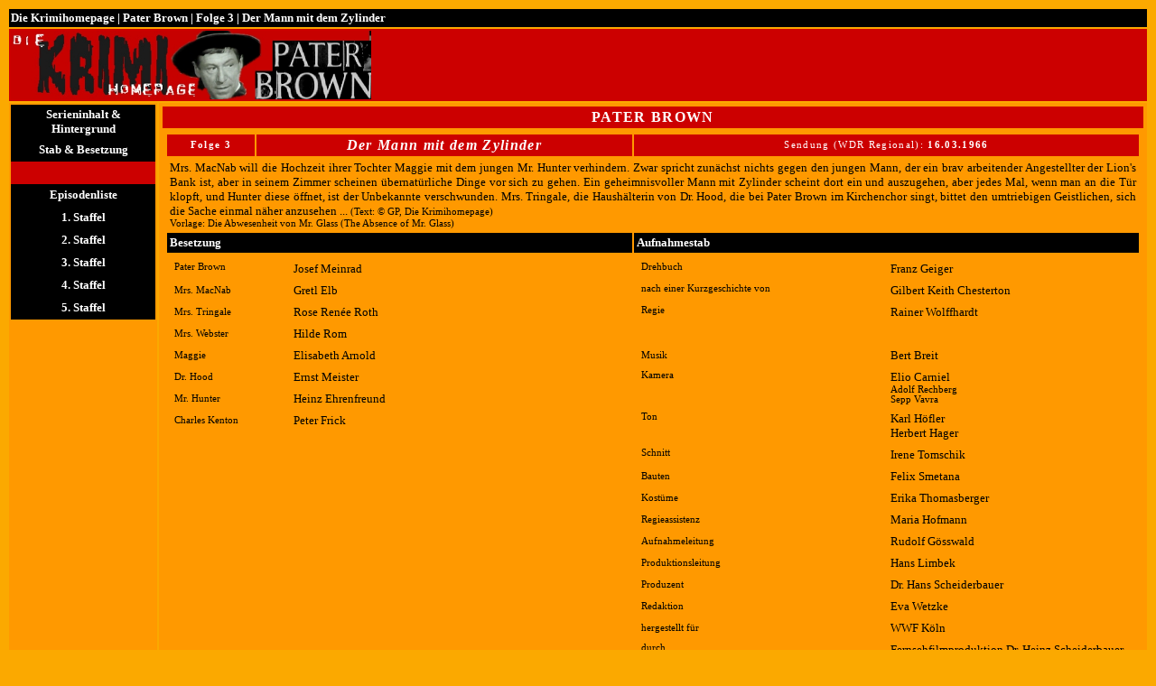

--- FILE ---
content_type: text/html
request_url: http://www.tv-krimis.info/p/pater_brown_03.htm
body_size: 13046
content:
<html>

<head>
<meta http-equiv="Content-Type"
content="text/html; charset=iso-8859-1">
<meta name="GENERATOR" content="Microsoft FrontPage 6.0">
<title>Die Krimihomepage | Pater Brown (3): Der Mann mit dem Zylinder</title>
<style type="text/css">
<!--
			.link {text-decoration:none;font-style:normal; color:#00AAFF;}
			.link:hover {color:#FFFFFF;}
//-->
</style>
</head>

<body bgcolor="#FBA900">

<table border="0" width="100%" cellpadding="2">
	<tr>
    <td width="100%" bgcolor="#000000" height="7" colspan="2">
    <font face="Verdana" size="2" color="#FFFFFF"><b>
      <a style="text-decoration: none" href="../index.htm">
      <font color="#FFFFFF">Die Krimihomepage </font></a>| 
      <a style="text-decoration: none" href="pater_brown.htm">
      <font color="#FFFFFF">Pater Brown</font></a> | Folge 3 | Der Mann mit dem 
	Zylinder</b></font></td>
  	</tr>
	<tr>
    <td width="1309" bgcolor="#CC0000" height="76" colspan="2">
    <p align="justify">
    <p>
    <img border="0" src="paterbrown2.jpg" width="399" height="76"></td>
  	</tr>
	<tr>
		<td width="13%" valign="top" bgcolor="#FF9900">

<table border="0" cellpadding="03" cellspacing="02" style="border-collapse: collapse" id="AutoNumber11" bordercolor="#CC0000" width="100%" height="131">
  <tr>
    <td width="240" bgcolor="#000000" height="25">
    <p align="center">
	<a href="pater_brown.htm" style="text-decoration: none"><b>
	<font face="Verdana" size="2" color="#FFFFFF">Serieninhalt & Hintergrund</font></b></a></td>
  </tr>
  <tr>
    <td width="240" bgcolor="#000000" height="25">
    <p align="center">
	<a href="pater_brown_stab.htm" style="text-decoration: none"><b>
	<font face="Verdana" size="2" color="#FFFFFF">Stab &amp; Besetzung</font></b></a></td>
  </tr>
  <tr>
    <td width="240" bgcolor="#CC0000" height="25">
    &nbsp;</td>
  </tr>
  <tr>
    <td width="240" bgcolor="#000000" height="25" align="center">
    <p align="center">
	<a href="pater_brown_folgen.htm" style="text-decoration: none"><b>
	<font face="Verdana" size="2" color="#FFFFFF">Episodenliste</font></b></a></td>
  </tr>
	<tr>
    <td width="240" bgcolor="#000000" height="25" align="center">
    <p align="center">
	<a href="pater_brown_staffel-1.htm" style="text-decoration: none"><b>
	<font face="Verdana" size="2" color="#FFFFFF">1. Staffel</font></b></a></td>
  </tr>

	<tr>
    <td width="240" bgcolor="#000000" height="25" align="center">
    <p align="center">
	<a href="pater_brown_staffel-2.htm" style="text-decoration: none"><b>
	<font face="Verdana" size="2" color="#FFFFFF">2. Staffel</font></b></a></td>
  </tr>
	<tr>
    <td width="240" bgcolor="#000000" height="25" align="center">
    <p align="center">
	<a href="pater_brown_staffel-3.htm" style="text-decoration: none"><b>
	<font face="Verdana" size="2" color="#FFFFFF">3. Staffel</font></b></a></td>
  </tr>
	<tr>
    <td width="240" bgcolor="#000000" height="25" align="center">
    <p align="center">
	<a href="pater_brown_staffel-4.htm" style="text-decoration: none"><b>
	<font face="Verdana" size="2" color="#FFFFFF">4. Staffel</font></b></a></td>
  </tr>

	<tr>
    <td width="240" bgcolor="#000000" height="25" align="center">
    <p align="center">
	<a href="pater_brown_staffel-5.htm" style="text-decoration: none"><b>
	<font face="Verdana" size="2" color="#FFFFFF">5. Staffel</font></b></a></td>
  </tr>


	</table>
    
    	</td>
		<td valign="top" bgcolor="#FF9900">
		<table border="0" width="100%" cellpadding="3">
			<tr>
				<td bgcolor="#CC0000">
    <p align="center"><span style="letter-spacing: 1pt"><b>
	<font face="Verdana" color="#FFFFFF">PATER BROWN</font></b></span></td>
			</tr>
			<tr>
				<td>

		<table border="0" width="100%" cellpadding="3">
			<tr>
				<td bgcolor="#CC0000">
    <p align="center"><span style="letter-spacing: 1pt"><b>
	<font face="Verdana" color="#FFFFFF"><span style="font-size: 8pt">Folge 3</span></font></b></span></td>
				<td bgcolor="#CC0000">
    <p align="center"><span style="letter-spacing: 1pt"><b><i>
	<font face="Verdana" color="#FFFFFF">Der Mann mit dem Zylinder</font></i></b></span></td>
				<td bgcolor="#CC0000">
    <p align="center">
	<font face="Verdana" style="font-size: 8pt" color="#FFFFFF"><span style="letter-spacing: 1pt">
	Sendung (WDR Regional): <b>16.03.1966</b></span></font></td>
			</tr>
			<tr>
				<td colspan="3">

    <p align="justify"><font face="Verdana" size="2">Mrs. MacNab will die 
	Hochzeit ihrer Tochter Maggie mit dem jungen Mr. Hunter verhindern. Zwar 
	spricht zunächst nichts gegen den jungen Mann, der ein brav arbeitender 
	Angestellter der Lion's Bank ist, aber in seinem Zimmer scheinen 
	übernatürliche Dinge vor sich zu gehen. Ein geheimnisvoller Mann mit 
	Zylinder scheint dort ein und auszugehen, aber jedes Mal, wenn man an die 
	Tür klopft, und Hunter diese öffnet, ist der Unbekannte verschwunden. Mrs. 
	Tringale, die Haushälterin von Dr. Hood, die bei Pater Brown im Kirchenchor 
	singt, bittet den umtriebigen Geistlichen, sich die Sache einmal näher 
	anzusehen ... </font><font face="Verdana" style="font-size: 8pt">(Text: © GP, Die Krimihomepage)<br>
	Vorlage: Die Abwesenheit von Mr. Glass (The Absence of Mr. Glass)</font></td>
			</tr>
			<tr>
				<td bgcolor="#000000" width="47%" colspan="2">

<b><font face="Verdana" size="2" color="#FFFFFF">Besetzung</font></b></td>
				<td bgcolor="#000000" width="51%">

<b><font face="Verdana" size="2" color="#FFFFFF">Aufnahmestab</font></b></td>
			</tr>
			<tr>
				<td bgcolor="#FF9900" width="47%" valign="top" colspan="2">

<table border="0" width="100%" cellpadding="3">
	<tr>
		<td valign="top" width="25%">
		<font face="Verdana" style="font-size: 8pt">Pater Brown</font></td>
		<td><font face="Verdana" size="2">Josef Meinrad</font></td>
	</tr>
		<tr>
        <td width="25%" height="16" align="left">
        <font face="Verdana" style="font-size: 8pt">Mrs. MacNab</font></td>
        <td width="71%" height="16" valign="top" align="left">
		<font face="Verdana" size="2">Gretl Elb</font></td>
          	</tr>
			<tr>
        <td width="25%" height="16" align="left">
        <font face="Verdana" style="font-size: 8pt">Mrs. Tringale</font></td>
        <td width="71%" height="16" align="left">
		<font face="Verdana" size="2">Rose Renée Roth</font></td>
          </tr>
	<tr>
        <td width="25%" height="16" align="left">
        <font face="Verdana" style="font-size: 8pt">Mrs. Webster</font></td>
        <td width="71%" height="16" align="left">
		<font face="Verdana" size="2">Hilde Rom</font></td>
          </tr>
	<tr>
        <td width="25%" height="16" align="left">
        <font face="Verdana" style="font-size: 8pt">Maggie </font></td>
        <td width="71%" height="16" align="left">
		<font face="Verdana" size="2">Elisabeth Arnold</font></td>
          </tr>
	<tr>
        <td width="25%" height="16" align="left">
        <font face="Verdana" style="font-size: 8pt">Dr. Hood</font></td>
        <td width="71%" height="16" align="left">
		<font face="Verdana" size="2">Ernst Meister</font></td>
          </tr>
			<tr>
        <td width="25%" height="16" align="left">
        <font face="Verdana" style="font-size: 8pt">Mr. Hunter</font></td>
        <td width="71%" height="16" align="left">
		<font face="Verdana" size="2">Heinz Ehrenfreund</font></td>
          		</tr>
	<tr>
        <td width="25%" height="16" align="left">
        <font face="Verdana" style="font-size: 8pt">Charles Kenton</font></td>
        <td width="71%" height="16" align="left">
		<font face="Verdana" size="2">Peter Frick</font></td>
          		</tr>
							</table>
				</td>
				<td bgcolor="#FF9900" width="51%" valign="top">

<table border="0" width="100%" cellpadding="3">
	<tr>
		<td valign="top" width="175">
		<font face="Verdana" style="font-size: 8pt">Drehbuch</font></td>
		<td>

        <font face="Verdana" size="2">Franz Geiger</font></td>
	</tr>
	<tr>
		<td valign="top" width="175">
		<font face="Verdana" style="font-size: 8pt">nach einer Kurzgeschichte 
		von</font></td>
		<td><font face="Verdana" size="2">Gilbert Keith Chesterton</font></td>
	</tr>
	<tr>
		<td valign="top" width="175">
		<font face="Verdana" style="font-size: 8pt">Regie</font></td>
		<td><font face="Verdana" size="2">Rainer Wolffhardt</font></td>
	</tr>
	<tr>
		<td valign="top" width="175">
		<font face="Verdana" style="font-size: 8pt">&nbsp;</font></td>
		<td><font face="Verdana" size="2">&nbsp;</font></td>
	</tr>
	<tr>
        <td width="50%" align="left" height="16">
        <font face="Verdana" style="font-size: 8pt">Musik</font></td>
        <td width="50%" height="16" align="left"> 
		<font face="Verdana" size="2">Bert Breit</font></td>
          </tr>
	<tr>
        <td width="50%" align="left" height="16" valign="top">
        <font face="Verdana" style="font-size: 8pt">Kamera</font></td>
        <td width="50%" height="16" align="left"> 
		<font face="Verdana" size="2">Elio Carniel</font><font face="Verdana" style="font-size: 8pt"><br>
		Adolf Rechberg<br>
		Sepp Vavra</font></td>
          </tr>
	<tr>
        <td width="50%" align="left" height="16" valign="top">
        <font face="Verdana" style="font-size: 8pt">Ton</font></td>
        <td width="50%" height="16" align="left"> 
		<font face="Verdana" size="2">Karl Höfler<br>
		Herbert Hager</font></td>
          </tr>
	<tr>
        <td width="50%" align="left" height="16" valign="top">
        <font face="Verdana" style="font-size: 8pt">Schnitt</font></td>
        <td width="50%" height="16" align="left"> 
		<font face="Verdana" size="2">Irene Tomschik</font></td>
          </tr>
	<tr>
        <td width="50%" align="left" height="16">
        <font face="Verdana" style="font-size: 8pt">Bauten</font></td>
        <td width="50%" height="16" align="left"> 
		<font face="Verdana" size="2">Felix Smetana</font></td>
          </tr>
	<tr>
        <td width="50%" align="left" height="16">
        <font face="Verdana" style="font-size: 8pt">Kostüme</font></td>
        <td width="50%" height="16" align="left"> 
		<font face="Verdana" size="2">Erika Thomasberger</font></td>
          </tr>
	<tr>
        <td width="50%" align="left" height="16">
        <font face="Verdana" style="font-size: 8pt">Regieassistenz</font></td>
        <td width="50%" height="16" align="left"> 
		<font face="Verdana" size="2">Maria Hofmann</font></td>
          </tr>
	<tr>
        <td width="50%" align="left" height="16">
        <font face="Verdana" style="font-size: 8pt">Aufnahmeleitung</font></td>
        <td width="50%" height="16" align="left"> 
		<font face="Verdana" size="2">Rudolf Gösswald</font></td>
          </tr>
	<tr>
        <td width="50%" align="left" height="16">
        <font face="Verdana" style="font-size: 8pt">Produktionsleitung</font></td>
        <td width="50%" height="16" align="left"> 
		<font face="Verdana" size="2">Hans Limbek</font></td>
          </tr>
	<tr>
        <td width="50%" align="left" height="16">
        <font face="Verdana" style="font-size: 8pt">Produzent</font></td>
        <td width="50%" height="16" align="left"> 
		<font face="Verdana" size="2">Dr. Hans Scheiderbauer</font></td>
          </tr>
	<tr>
        <td width="50%" align="left" height="16">
        <font face="Verdana" style="font-size: 8pt">Redaktion</font></td>
        <td width="50%" height="16" align="left"> 
		<font face="Verdana" size="2">Eva Wetzke</font></td>
          </tr>
	<tr>
        <td width="50%" align="left" height="16">
        <font face="Verdana" style="font-size: 8pt">hergestellt für</font></td>
        <td width="50%" height="16" align="left"> 
		<font face="Verdana" size="2">WWF Köln</font></td>
          </tr>
	<tr>
		<td valign="top" width="175">
		<font face="Verdana" style="font-size: 8pt">durch</font></td>
		<td>

<p align="left"><font size="2" face="Verdana">Fernsehfilmproduktion Dr. Heinz Scheiderbauer KG Wien</font></td>
	</tr>
	<tr>
		<td valign="top" width="175">
		<font face="Verdana" style="font-size: 8pt">für</font></td>
		<td><font face="Verdana" size="2">Westdeutsches Werbefernsehens WWF
		</font></td>
	</tr>
</table>
				</td>
			</tr>
		</table>
				</td>
			</tr>
		</table>
		</td>
	</tr>
	<tr>
		<td width="13%" valign="top" bgcolor="#CC0000">
		<p align="center">
		<font face="Verdana" style="font-size: 8pt" color="#FFFFFF">Diese Seite 
		wurde zuletzt bearbeitet am: </font><b>
		<font face="Verdana" style="font-size: 8pt" color="#FFFFFF">07.04.2013</font></b></td>
		<td valign="top" bgcolor="#CC0000">
		<p align="center">
		<font face="Verdana" style="font-size: 8pt" color="#FFFFFF">Die 
		Krimihomepage - www.krimiserien.de.vu - © 2000-2013 - Kontakt: 
		krimiserien (AT) hotmail.com</font></td>
	</tr>
</table>
    
      
    			</body>
</html>